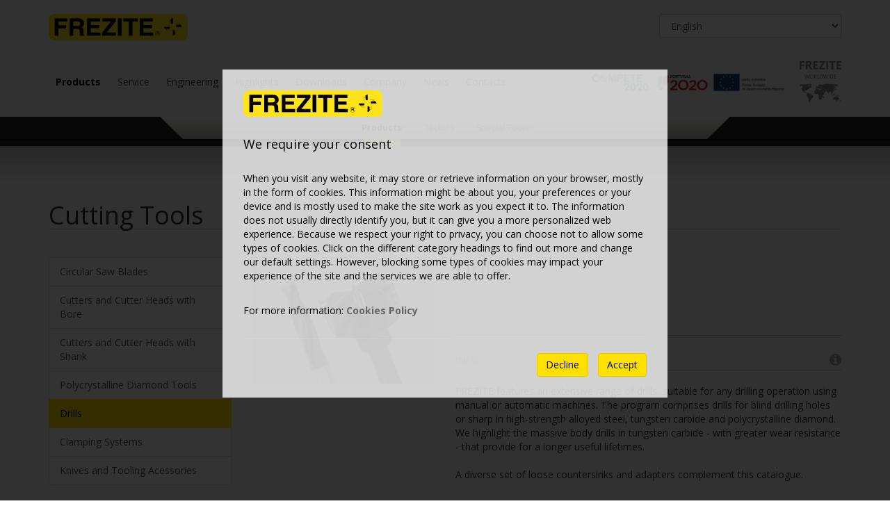

--- FILE ---
content_type: text/html; charset=UTF-8
request_url: https://frezite.com/en/products/drills
body_size: 7814
content:
<!DOCTYPE html>
<html lang="en">
<head>
    <meta charset="utf-8">
    <meta http-equiv="X-UA-Compatible" content="IE=edge">
    <meta name="viewport" content="width=device-width, initial-scale=1">
    <meta name="description" content="Customized & standard cutting solutions to wood, plastics & composite materials. Sawblades, drills, cutters & cutterheads in PCD, carbide, HS. Full service.">
    <!-- CSRF Token -->
    <meta name="csrf-token" content="RqODeoho4Y7HIpCIZmb7UEGa4ComUlgynnGy7VSs">

    <meta name="linguameta" content="en">

    <title>Products | Drills | Frezite® Woodworking Tools</title>

    <!-- Styles -->
    <link href="https://frezite.com/css/site.css" rel="stylesheet">
    <link href="https://frezite.com/plugins/clock/flipclock.css" rel="stylesheet">
    <style>
        .switch {
            display: flex;
            justify-content: end;
            align-items: center
        }
        
        .switch input[type=checkbox] {
            height: 0;
            width: 0;
            visibility: hidden;
        }

        .switch label {
            cursor: pointer;
            width: 56px;
            height: 28px;
            background: #ffffff;
            display: block;
            border-radius: 7px;
            position: relative;
        }

        .switch label:before {
            content: attr(data-off);
            position: absolute;
            top: 1.4px;
            right: 0;
            font-size: 8.4px;
            padding: 7px 7px;
            color: black;
        }

        .switch input:checked + label:before {
            content: attr(data-on);
            position: absolute;
            left: 0;
            font-size: 8.4px;
            padding-left: 7px;
            color: black;
        }

        .switch label:after {
            content: "";
            position: absolute;
            top: 1.4px;
            left: 1.4px;
            width: 25.2px;
            height: 25.2px;
            background: #ef4444;
            border-radius: 5.6px;
        }

        .switch input:checked + label {
            background: #fff;
        }

        .switch input:checked + label:after {
            transform: translateX(28px);
            background: #22c55e;
        }
    </style>
    <style>
		.pais-tag {
	        display: inline-block;
	        padding: 5px 10px;
	        background: #000;
	        color: #ffe001;   
	    }
	</style>
    
    <!-- Scripts -->
    <script>
        window.Laravel = {"csrfToken":"RqODeoho4Y7HIpCIZmb7UEGa4ComUlgynnGy7VSs"}    </script>

    <!--[if IE]>
        <script src="http://html5shiv.googlecode.com/svn/trunk/html5.js"></script>
    <![endif]-->

            <script>(function(i,s,o,g,r,a,m){i['GoogleAnalyticsObject']=r;i[r]=i[r]||function(){
    (i[r].q=i[r].q||[]).push(arguments)},i[r].l=1*new Date();a=s.createElement(o),
    m=s.getElementsByTagName(o)[0];a.async=1;a.src=g;m.parentNode.insertBefore(a,m)
})(window,document,'script','https://www.google-analytics.com/analytics.js','ga');

ga('create', 'UA-41415687-1', 'auto');
ga('send', 'pageview');</script>

        <script async src="https://www.googletagmanager.com/gtag/js?id=AW-477647609"></script>
        <script> window.dataLayer = window.dataLayer || []; function gtag(){dataLayer.push(arguments);} gtag('js', new Date()); gtag('config', 'AW-477647609'); </script>
        <script async src="https://www.googletagmanager.com/gtag/js?id=G-03EHD3WC9L"></script>
        <script>
          window.dataLayer = window.dataLayer || [];
          function gtag(){dataLayer.push(arguments);}
          gtag('js', new Date());

          gtag('config', 'G-03EHD3WC9L');
        </script>
    
    

    <script src='https://www.google.com/recaptcha/api.js' async defer></script>

</head>
<body data-spy="scroll" data-target=".scrollspy">
    <div id="site">
        <nav id="navbar-main" class="navbar navbar-inverse navbar-fixed-top" :class="estadoNavbar == 'aberto' ? 'aberto' : false">
	<div class="container">
		<!-- Brand and toggle get grouped for better mobile display -->
		<div class="navbar-header">
			<button type="button" class="navbar-toggle collapsed" data-toggle="collapse" data-target="#bs-example-navbar-collapse-1" aria-expanded="false">
				<span class="sr-only">Toggle navigation</span>
				<span class="icon-bar"></span>
				<span class="icon-bar"></span>
				<span class="icon-bar"></span>
			</button>
			<a class="navbar-brand" href="https://frezite.com/en"><img src="/img/logo.png" width="100"></a>
		</div>

		<!-- Collect the nav links, forms, and other content for toggling -->
		<div class="collapse navbar-collapse" id="bs-example-navbar-collapse-1">
			<ul class="nav navbar-nav">

															
						<li class="active dropdown">
							<a  class="dropdown-toggle" data-toggle="dropdown" role="button" aria-haspopup="true" aria-expanded="false">Products <span class="caret"></span></a>
															<ul class="dropdown-menu">
																																										
																																																																												<li class=""><a href="https://frezite.com/en/products">Products</a></li>
												
																																												
																																																																												<li class=""><a href="https://frezite.com/en/products/sectors">Sectors</a></li>
												
																																												
																																																																												<li class=""><a href="https://frezite.com/en/products/special-tools">Special Tools</a></li>
												
																																						</ul>
													</li>
											
						<li class=" dropdown">
							<a href="/en/service" class="dropdown-toggle" data-toggle="dropdown" role="button" aria-haspopup="true" aria-expanded="false">Service <span class="caret"></span></a>
															<ul class="dropdown-menu">
																																										
																																																																												<li class=""><a href="https://frezite.com/en/service">Tool Resharpening and Repairs</a></li>
												
																																												
																																																																												<li class=""><a href="https://frezite.com/en/service/logistics">Logistics</a></li>
												
																																						</ul>
													</li>
											
						<li class=" dropdown">
							<a href="/en/engineering" class="dropdown-toggle" data-toggle="dropdown" role="button" aria-haspopup="true" aria-expanded="false">Engineering <span class="caret"></span></a>
															<ul class="dropdown-menu">
																																										
																																																																												<li class=""><a href="https://frezite.com/en/engineering">Technology and Process Consulting</a></li>
												
																																												
																																																																												<li class=""><a href="https://frezite.com/en/engineering/engineering-tools">Engineering Tools</a></li>
												
																																						</ul>
													</li>
											
						<li class=" dropdown">
							<a href="/en/highlights" class="dropdown-toggle" data-toggle="dropdown" role="button" aria-haspopup="true" aria-expanded="false">Highlights <span class="caret"></span></a>
															<ul class="dropdown-menu">
																																										
																																														<li class=""><a href="https://frezite.com/en/highlights/plus-2">Plus 2</a></li>
												
																																												
																																														<li class=""><a href="https://frezite.com/en/highlights/shrink-fit">Shrink Fit</a></li>
												
																																												
																																														<li class=""><a href="https://frezite.com/en/highlights/wear-parts">Wear Parts</a></li>
												
																														
																	</ul>
													</li>
											
						<li class=" dropdown">
							<a href="/en/downloads" class="dropdown-toggle" data-toggle="dropdown" role="button" aria-haspopup="true" aria-expanded="false">Downloads <span class="caret"></span></a>
															<ul class="dropdown-menu">
																																										
																																																																												<li class=""><a href="https://frezite.com/en/downloads">Catalogues</a></li>
												
																																												
																																																																												<li class=""><a href="https://frezite.com/en/downloads/brochures">Brochures</a></li>
												
																																												
																																																																												<li class=""><a href="https://frezite.com/en/downloads/videos">Videos</a></li>
												
																																						</ul>
													</li>
											
						<li class=" dropdown">
							<a href="/en/company" class="dropdown-toggle" data-toggle="dropdown" role="button" aria-haspopup="true" aria-expanded="false">Company <span class="caret"></span></a>
															<ul class="dropdown-menu">
																																										
																																																																												<li class=""><a href="https://frezite.com/en/company">Introduction</a></li>
												
																																												
																																																																												<li class=""><a href="https://frezite.com/en/company/company-identification">Company Identification</a></li>
												
																																												
																																																																												<li class=""><a href="https://frezite.com/en/company/sales-conditions">Sales Conditions</a></li>
												
																																																											</ul>
													</li>
											
						<li class=" ">
							<a href="/en/news" >News</a>
													</li>
											
						<li class=" ">
							<a href="/en/contacts" >Contacts</a>
													</li>
										<li class="visible-xs"><a href="https://frezite.com/en/frezite-worldwide">Frezite Worlwide</a></li>
							</ul>
							<ul class="nav navbar-nav navbar-right">
					<li class=" dropdown">
	<a data-toggle="dropdown" role="button" aria-haspopup="true" aria-expanded="false" class="dropdown-toggle">EN <span class="caret">
	</span></a>
	<ul class="dropdown-menu">
								<li class=""><a href="/pt/produtos/brocas">Português</a></li>
								<li class="active"><a href="/en/products/drills">English</a></li>
								<li class=""><a href="/es/productos/brocas">Español</a></li>
								<li class=""><a href="/fr/produits/meche">Français</a></li>
								<li class=""><a href="/de/produkte/bohrer">Deutsch</a></li>
								<li class=""><a href="/pl/produkty/wiertla">Polski</a></li>
			</ul>
</li>				</ul>
					</div>
	</div>
</nav>
<div class="navigation hidden-xs">
	<div class="container">
		<div class="row">
			<div class="col-xs-6">
				<a href="/en" class="active"><img src="/img/logo.png" width="200"></a>
			</div>
						<div class="col-sm-6 text-right hidden-xs">
				<div class="row">
	<div class="col-xs-6 col-xs-offset-6">
		<select class="form-control" id="sel1" onchange="location = this.options[this.selectedIndex].value;">
											<option value="/pt/produtos/brocas">Português</option>
											<option value="/en/products/drills"selected>English</option>
											<option value="/es/productos/brocas">Español</option>
											<option value="/fr/produits/meche">Français</option>
											<option value="/de/produkte/bohrer">Deutsch</option>
											<option value="/pl/produkty/wiertla">Polski</option>
					</select>
	</div>
	
</div>			</div>
						<div class="col-xs-6 visible-xs">
				<ul id="nav2" style="margin-top:0; padding-top: 0">
					<li class="head_frez_mundo pull-right">
						<a href="https://frezite.com/en/frezite-worldwide" class=""
						><img width="60" height="60" src="/img/frez_mundo_en.png"></a>
					</li>
				</ul>
			</div>
		</div>
		<div class="row hidden-xs">
			<div class="col-md-12">
				<ul id="nav2">
																		<li class="active">Products</li>
																								<li><a href="/en/service">Service</a></li>
																								<li><a href="/en/engineering">Engineering</a></li>
																								<li><a href="/en/highlights">Highlights</a></li>
																								<li><a href="/en/downloads">Downloads</a></li>
																								<li><a href="/en/company">Company</a></li>
																								<li><a href="/en/news">News</a></li>
																								<li><a href="/en/contacts">Contacts</a></li>
																<li class="head_frez_mundo pull-right">
						<a href="https://frezite.com/en/frezite-worldwide" class=""
						><img width="60" height="60" src="/img/frez_mundo_en.png"></a>
					</li>
					<li class="pull-right" style="margin-right: 20px">
						<a href="../docs/frezitecompete2020.pdf" target="_blank" style="margin:0"><img src="/img/qren-novo_02.png" style="max-width:100%; height: auto; max-height:60px; "></a>
					</li>
				</ul>
			</div>
		</div>
	</div>
</div>        <div class="barra aberto hidden-xs" :class="estadoMobile ? 'mobile' : false">
	<div class="container">
		<div class="row">
			<div id="menuDiv" class="col-md-12">
				<div id="magic-line"></div>
	        	<ul class="subnav">
	                									                				                <li>
				                						                						                				                	<a href="https://frezite.com/en/products/products" class="active">Products</a>
				                </li>
				            			            			                				                <li>
				                					                																	                						                					                	<a href="https://frezite.com/en/products/sectors" class="">Sectors</a>
				                </li>
				            			            			                				                <li>
				                					                																	                						                					                	<a href="https://frezite.com/en/products/special-tools" class="">Special Tools</a>
				                </li>
				            			            	                	            </ul>
	        </div>
		</div>
	</div>
</div>
        
        <div class="conteudo-pagina" style=" ">
                <div class="container">
	    <div class="row">
			<div class="col-md-12">
									<h1 class="titulo-pagina">Cutting Tools</h1>
							</div>
			<div class="col-md-3">
									<div class="list-group">
																					<a href="/products/circular-saw-blades" class="list-group-item ">Circular Saw Blades</a>
																												<a href="/products/cutters-and-cutter-heads-with-bore" class="list-group-item ">Cutters and Cutter Heads with Bore</a>
																												<a href="/products/cutters-and-cutter-heads-with-shank" class="list-group-item ">Cutters and Cutter Heads with Shank</a>
																												<a href="/products/polycrystalline-diamond-tools" class="list-group-item ">Polycrystalline Diamond Tools</a>
																												<a href="/products/drills" class="list-group-item active">Drills</a>
																												<a href="/products/clamping-systems" class="list-group-item ">Clamping Systems</a>
																												<a href="/products/knives-and-tooling-acessories" class="list-group-item ">Knives and Tooling Acessories</a>
																		</div>
							</div>
			<div class="col-md-3">
				<img src="/img/products/drills.jpg" width="100%" />
			</div>
			<div class="col-md-6">
				<div class="produtos_descricao">
                    <h2 style="margin:0">Drills</h2>
                    <div class="separador"></div>
															
					<div class="separador topo"><div class="titulo" style="font-size:1em; color: rgba(0,0,0,.3)">Info<span class="pull-right fa fa-info-circle"></span></div></div>
					
										<p>FREZITE features an extensive range of drills, suitable for any drilling operation using manual or automatic machines. The program comprises drills for blind drilling holes or sharp in high-strength alloyed steel, tungsten carbide and polycrystalline diamond. We highlight the massive body drills in tungsten carbide - with greater wear resistance - that provide for a longer useful lifetimes.<br><br>A diverse set of loose countersinks and adapters complement this catalogue.</p>
											
										
					<div class="separador topo"></div>
	                <span style="font-weight:700">
	                	<a href="https://frezite.com/en/products"><span class="fa fa-arrow-left"></span> Back to Products</a>
	                </span>
                </div>
			</div>
		</div>
	</div>
        </div>

        <section id="footer2">
	<div class="base-imagem"><div class="triangulo"></div></div>
	<div id="footer_cliente2">
		<div class="container">
			<div class="row">
				<div class="col-xs-8">
											<p><strong><span class="fa fa-lock"></span> Reserved Area</strong></p>
	    					    					<form role="form" method="POST" action="https://frezite.com/login">
    <input type="hidden" name="_token" value="RqODeoho4Y7HIpCIZmb7UEGa4ComUlgynnGy7VSs">

    <input type="hidden" name="lang" value="en">

    <div class="row">
        <div class="col-sm-6 col-md-4">
            <div class="form-group">
                <div class="input-group">
                    <span class="input-group-addon"><span class="fa fa-user"></span></span>
                    <input id="email" type="email" class="form-control" name="email" value="" required>
                </div>

                            </div>
        </div>
        <div class="col-sm-6 col-md-4">
            <div class="form-group">
                <div class="input-group">
                    <span class="input-group-addon"><span class="fa fa-lock"></span></span>
                    <input id="password" type="password" class="form-control" name="password" required>
                </div>

                            </div>
        </div>
        <div class="col-sm-12 col-md-4">
            <button type="submit" class="btn btn-frezite btn-block" id="btn_login" lng="pt" type="submit"><span class="fa fa-power-off"></span>&nbsp;&nbsp;Login</button>
        </div>
    </div>
</form>	    										<div class="clear"></div>
					    <div class="row">
					        <div class="col-sm-7" style="margin: 20px 0">
					            					            	<a href="https://frezite.com/en/register">Register</a><br class="visible-xs"><span class="hidden-xs"> | </span><a href="https://frezite.com/en/password-recovery">Password Recovery</a>
					            					        </div>
					    </div>
										<p><strong><span class="fa fa-share-alt"></span> Social</strong></p>
					<table>
						<tr>
							<td><a href="https://www.facebook.com/FreziteCompany/" target="_blank" class="social" style="margin-right:10px"><img src="/img/social/facebook.svg" alt="" width="24"></a></td>
							<td><a href="https://www.youtube.com/user/TheFREZITEGroup" target="_blank" class="social" style="margin-right:10px"><img src="/img/social/youtube.svg" alt="" width="24"></a></td>
							<td><a href="https://pt.linkedin.com/in/frezitegroup" target="_blank" class="social" style="margin-right:10px"><img src="/img/social/linkedin.svg" alt="" width="24"></a></td>
							<td><button class="btn btn-frezite" style="margin-right:10px" data-toggle="modal" data-target="#newsletterModal">
																	Subscribe Newsletter
															</button></td>
						</tr>
					</table>
					<br>
				</div>

			</div>
		</div>
	</div>

	<div class="clear"></div>

	<div id="copy">
		<div class="container">
			<div class="row">
				<div class="col-xs-12">
					<div class="row footer_copyright">
						<div id="footer_copy" class="col-sm-6">
							<p>
								Copyright © 2025 <strong>Frezite</strong> Ferramentas de Corte, S.A.<br><a href="https://frezite.com/en/sitemap">Sitemap</a> | <a href="https://frezite.com/en/privacy">Privacy Policy</a> | <a href="https://frezite.com/en/cookies">Cookies Policy</a> | <a href="https://frezite.com/en/exercise-rights">Personal Data</a></p>
						</div>
						<div id="footer_logo_frezite" class="col-sm-6 hidden-xs text-right"><a href="http://www.frezitegroup.com/" style="padding: 11px 0px;"><img src="/img/logo_frezite_footer.png" width="160"></a></div>
					</div>
				</div>
			</div>
		</div>
	</div>

	<div id="footer_top2">
		<div class="container">
			<div class="row">
				<div class="col-xs-12">
					<a @click="vaiTop" class="btn-top pull-right"><img src="/img/bg_top.png" width="63" height="48"></a>
				</div>
			</div>
		</div>
	</div>

	<div class="clear"></div>
</section>

<div class="modal fade" id="newsletterModal" tabindex="-1" role="dialog" aria-labelledby="newsletterModalLabel">
	<div class="modal-dialog" role="document">
	<div class="modal-content" style="overflow:hidden">
		<div class="modal-header" style="background:#ffe001">
		<button type="button" class="close" data-dismiss="modal" aria-label="Close"><span aria-hidden="true">&times;</span></button>
		<h2 class="modal-title" id="newsletterModalLabel">Subscribe Newsletter</h2>
        </div>
        <form method="POST" action="https://frezite.com/en/newsletter" accept-charset="UTF-8" class="form"><input name="_token" type="hidden" value="RqODeoho4Y7HIpCIZmb7UEGa4ComUlgynnGy7VSs">
            <div class="modal-body">
                <p style="font-size:1.1em">
                                            I would like to subscribe to your Newsletter. To that end I give my email address.
                                    </p>
                
                
                                
                <div class="form-group">
                    <input id="inputName" class="form-control" placeholder="Your name" aria-describedby="helpBlockName" name="news_name" type="text">
                                    </div>
                
                <div class="form-group">
                    <input id="inputEmail" class="form-control" placeholder="Your e-mail address" aria-describedby="helpBlockEmail" name="news_email" type="text">
                                    </div>

                <div class="form-group">
                    

                    <input name="news_lang" type="radio" value="pt"> Portuguese<br>
                    <input name="news_lang" type="radio" value="en"> English
                    
                    
                                    </div>
                
                <div class="form-group">
                    <div class="g-recaptcha" data-sitekey="6Ldy5-UUAAAAAJjoDMSzUJdh_0_0iely4XmK5CaI"></div>
                </div>

                
            </div>
            <div class="modal-footer">
                

                <button type="submit" class="btn btn-primary"><span class="fa fa-paper-plane-o"></span>&nbsp;&nbsp;Send</button>
            </div>
        </form>
	</div>
	</div>
</div>
    </div>
    
    
    <div id="cookie-accept" style="visibility: hidden; position: fixed; top:0; left:0; width:100%; height:100%; background:rgba(0,0,0,.8); z-index:9999; overflow-y: scroll; padding: 100px 0; color:#fff">
        <div class="container" style="width:50%; padding:30px; background:rgba(250,250,250,.8); color:#000">
            <div class="row">
                <div class="col-md-12">
                    <img src="/img/logo.png" width="200"><br>
                    <h4 style="margin-top:30px">We require your consent</h4>
                    <p style="margin-top:30px">When you visit any website, it may store or retrieve information on your browser, mostly in the form of cookies. This information might be about you, your preferences or your device and is mostly used to make the site work as you expect it to. The information does not usually directly identify you, but it can give you a more personalized web experience. Because we respect your right to privacy, you can choose not to allow some types of cookies. Click on the different category headings to find out more and change our default settings. However, blocking some types of cookies may impact your experience of the site and the services we are able to offer.</p>
                                            <p style="margin-top:30px">For more information: <a href="https://frezite.com/en/cookies" target="_blank"><strong>Cookies Policy</strong></a></p>
                                    </div>
            </div>

            <form action="https://frezite.com/en/define-cookies" method="POST">
                <input type="hidden" name="_token" value="RqODeoho4Y7HIpCIZmb7UEGa4ComUlgynnGy7VSs">

                                <div class="row" style="display:none;">
                    <div class="col-md-12"><h5 style="margin-top:30px; color: rgb(255, 224, 1)">Analytical cookies</h5></div>
                </div>
                <div class="row" style="display:none;">
                    <div class="col-xs-8 col-sm-10" style="display:none;">
                        <p>Are used to know the preferences of the users with the purpose of improving the offer of products and services.</p>
                    </div>
                    <div class="col-xs-4 col-sm-2" style="display:none;">
                        <div class="switch" style="display:none;">
                            <input class="switch" id="switch-analytics" name="switch-analytics" type="checkbox" checked /><label data-off="OFF" data-on="ON" for="switch-analytics"></label>
                        </div>
                    </div>
                </div>
                                
                <div class="row">
                    <div class="col-md-12 text-right">
                        <hr style="opacity:.1">
                        <button id="reject-button" type="submit" class="btn btn-frezite" style="margin-left: 10px;">Decline </button>
                        <button id="accept-button" type="submit" class="btn btn-frezite" style="margin-left: 10px;">Accept </button>
                    </div>
                </div>
            </form>
        </div>
    </div>
    
    <!-- Scripts -->
    <script>
    document.getElementById('reject-button').addEventListener('click', function() {
    // Add code here to prevent cookies from being set
    // For example, you might clear existing cookies or prevent them from being set in the future
    // You may need to use JavaScript or other server-side code to achieve this
    // For example, you could use the following code to clear all cookies:
    document.cookie = "key=value; path=/; domain=https://www.frezite.com/; expires=Thu, 01 Jan 1970 00:00:01 GMT;";
    document.getElementById('cookie-accept').style.display = 'none'; // Hide the banner after rejection
      });
    </script>
    <script src="https://frezite.com/js/site.js"></script>
    <script src="https://frezite.com/plugins/clock/flipclock.min.js"></script>



            <script>
            $('#cookie-accept').css({
                'visibility': 'visible'
            });
            
            $('html').css({
                'overflow': 'hidden'
            });
        </script>
    
    
    <script> 
        var $buoop = {vs:{i:10,f:-4,o:-4,s:8,c:-4},api:4}; 
        function $buo_f(){ 
         var e = document.createElement("script"); 
         e.src = "//browser-update.org/update.min.js"; 
         document.body.appendChild(e);
        };
        try {document.addEventListener("DOMContentLoaded", $buo_f,false)}
        catch(e){window.attachEvent("onload", $buo_f)}
    </script>


    
</body>
</html>


--- FILE ---
content_type: text/html; charset=utf-8
request_url: https://www.google.com/recaptcha/api2/anchor?ar=1&k=6Ldy5-UUAAAAAJjoDMSzUJdh_0_0iely4XmK5CaI&co=aHR0cHM6Ly9mcmV6aXRlLmNvbTo0NDM.&hl=en&v=7gg7H51Q-naNfhmCP3_R47ho&size=normal&anchor-ms=20000&execute-ms=15000&cb=te2vj2yhuhor
body_size: 48827
content:
<!DOCTYPE HTML><html dir="ltr" lang="en"><head><meta http-equiv="Content-Type" content="text/html; charset=UTF-8">
<meta http-equiv="X-UA-Compatible" content="IE=edge">
<title>reCAPTCHA</title>
<style type="text/css">
/* cyrillic-ext */
@font-face {
  font-family: 'Roboto';
  font-style: normal;
  font-weight: 400;
  font-stretch: 100%;
  src: url(//fonts.gstatic.com/s/roboto/v48/KFO7CnqEu92Fr1ME7kSn66aGLdTylUAMa3GUBHMdazTgWw.woff2) format('woff2');
  unicode-range: U+0460-052F, U+1C80-1C8A, U+20B4, U+2DE0-2DFF, U+A640-A69F, U+FE2E-FE2F;
}
/* cyrillic */
@font-face {
  font-family: 'Roboto';
  font-style: normal;
  font-weight: 400;
  font-stretch: 100%;
  src: url(//fonts.gstatic.com/s/roboto/v48/KFO7CnqEu92Fr1ME7kSn66aGLdTylUAMa3iUBHMdazTgWw.woff2) format('woff2');
  unicode-range: U+0301, U+0400-045F, U+0490-0491, U+04B0-04B1, U+2116;
}
/* greek-ext */
@font-face {
  font-family: 'Roboto';
  font-style: normal;
  font-weight: 400;
  font-stretch: 100%;
  src: url(//fonts.gstatic.com/s/roboto/v48/KFO7CnqEu92Fr1ME7kSn66aGLdTylUAMa3CUBHMdazTgWw.woff2) format('woff2');
  unicode-range: U+1F00-1FFF;
}
/* greek */
@font-face {
  font-family: 'Roboto';
  font-style: normal;
  font-weight: 400;
  font-stretch: 100%;
  src: url(//fonts.gstatic.com/s/roboto/v48/KFO7CnqEu92Fr1ME7kSn66aGLdTylUAMa3-UBHMdazTgWw.woff2) format('woff2');
  unicode-range: U+0370-0377, U+037A-037F, U+0384-038A, U+038C, U+038E-03A1, U+03A3-03FF;
}
/* math */
@font-face {
  font-family: 'Roboto';
  font-style: normal;
  font-weight: 400;
  font-stretch: 100%;
  src: url(//fonts.gstatic.com/s/roboto/v48/KFO7CnqEu92Fr1ME7kSn66aGLdTylUAMawCUBHMdazTgWw.woff2) format('woff2');
  unicode-range: U+0302-0303, U+0305, U+0307-0308, U+0310, U+0312, U+0315, U+031A, U+0326-0327, U+032C, U+032F-0330, U+0332-0333, U+0338, U+033A, U+0346, U+034D, U+0391-03A1, U+03A3-03A9, U+03B1-03C9, U+03D1, U+03D5-03D6, U+03F0-03F1, U+03F4-03F5, U+2016-2017, U+2034-2038, U+203C, U+2040, U+2043, U+2047, U+2050, U+2057, U+205F, U+2070-2071, U+2074-208E, U+2090-209C, U+20D0-20DC, U+20E1, U+20E5-20EF, U+2100-2112, U+2114-2115, U+2117-2121, U+2123-214F, U+2190, U+2192, U+2194-21AE, U+21B0-21E5, U+21F1-21F2, U+21F4-2211, U+2213-2214, U+2216-22FF, U+2308-230B, U+2310, U+2319, U+231C-2321, U+2336-237A, U+237C, U+2395, U+239B-23B7, U+23D0, U+23DC-23E1, U+2474-2475, U+25AF, U+25B3, U+25B7, U+25BD, U+25C1, U+25CA, U+25CC, U+25FB, U+266D-266F, U+27C0-27FF, U+2900-2AFF, U+2B0E-2B11, U+2B30-2B4C, U+2BFE, U+3030, U+FF5B, U+FF5D, U+1D400-1D7FF, U+1EE00-1EEFF;
}
/* symbols */
@font-face {
  font-family: 'Roboto';
  font-style: normal;
  font-weight: 400;
  font-stretch: 100%;
  src: url(//fonts.gstatic.com/s/roboto/v48/KFO7CnqEu92Fr1ME7kSn66aGLdTylUAMaxKUBHMdazTgWw.woff2) format('woff2');
  unicode-range: U+0001-000C, U+000E-001F, U+007F-009F, U+20DD-20E0, U+20E2-20E4, U+2150-218F, U+2190, U+2192, U+2194-2199, U+21AF, U+21E6-21F0, U+21F3, U+2218-2219, U+2299, U+22C4-22C6, U+2300-243F, U+2440-244A, U+2460-24FF, U+25A0-27BF, U+2800-28FF, U+2921-2922, U+2981, U+29BF, U+29EB, U+2B00-2BFF, U+4DC0-4DFF, U+FFF9-FFFB, U+10140-1018E, U+10190-1019C, U+101A0, U+101D0-101FD, U+102E0-102FB, U+10E60-10E7E, U+1D2C0-1D2D3, U+1D2E0-1D37F, U+1F000-1F0FF, U+1F100-1F1AD, U+1F1E6-1F1FF, U+1F30D-1F30F, U+1F315, U+1F31C, U+1F31E, U+1F320-1F32C, U+1F336, U+1F378, U+1F37D, U+1F382, U+1F393-1F39F, U+1F3A7-1F3A8, U+1F3AC-1F3AF, U+1F3C2, U+1F3C4-1F3C6, U+1F3CA-1F3CE, U+1F3D4-1F3E0, U+1F3ED, U+1F3F1-1F3F3, U+1F3F5-1F3F7, U+1F408, U+1F415, U+1F41F, U+1F426, U+1F43F, U+1F441-1F442, U+1F444, U+1F446-1F449, U+1F44C-1F44E, U+1F453, U+1F46A, U+1F47D, U+1F4A3, U+1F4B0, U+1F4B3, U+1F4B9, U+1F4BB, U+1F4BF, U+1F4C8-1F4CB, U+1F4D6, U+1F4DA, U+1F4DF, U+1F4E3-1F4E6, U+1F4EA-1F4ED, U+1F4F7, U+1F4F9-1F4FB, U+1F4FD-1F4FE, U+1F503, U+1F507-1F50B, U+1F50D, U+1F512-1F513, U+1F53E-1F54A, U+1F54F-1F5FA, U+1F610, U+1F650-1F67F, U+1F687, U+1F68D, U+1F691, U+1F694, U+1F698, U+1F6AD, U+1F6B2, U+1F6B9-1F6BA, U+1F6BC, U+1F6C6-1F6CF, U+1F6D3-1F6D7, U+1F6E0-1F6EA, U+1F6F0-1F6F3, U+1F6F7-1F6FC, U+1F700-1F7FF, U+1F800-1F80B, U+1F810-1F847, U+1F850-1F859, U+1F860-1F887, U+1F890-1F8AD, U+1F8B0-1F8BB, U+1F8C0-1F8C1, U+1F900-1F90B, U+1F93B, U+1F946, U+1F984, U+1F996, U+1F9E9, U+1FA00-1FA6F, U+1FA70-1FA7C, U+1FA80-1FA89, U+1FA8F-1FAC6, U+1FACE-1FADC, U+1FADF-1FAE9, U+1FAF0-1FAF8, U+1FB00-1FBFF;
}
/* vietnamese */
@font-face {
  font-family: 'Roboto';
  font-style: normal;
  font-weight: 400;
  font-stretch: 100%;
  src: url(//fonts.gstatic.com/s/roboto/v48/KFO7CnqEu92Fr1ME7kSn66aGLdTylUAMa3OUBHMdazTgWw.woff2) format('woff2');
  unicode-range: U+0102-0103, U+0110-0111, U+0128-0129, U+0168-0169, U+01A0-01A1, U+01AF-01B0, U+0300-0301, U+0303-0304, U+0308-0309, U+0323, U+0329, U+1EA0-1EF9, U+20AB;
}
/* latin-ext */
@font-face {
  font-family: 'Roboto';
  font-style: normal;
  font-weight: 400;
  font-stretch: 100%;
  src: url(//fonts.gstatic.com/s/roboto/v48/KFO7CnqEu92Fr1ME7kSn66aGLdTylUAMa3KUBHMdazTgWw.woff2) format('woff2');
  unicode-range: U+0100-02BA, U+02BD-02C5, U+02C7-02CC, U+02CE-02D7, U+02DD-02FF, U+0304, U+0308, U+0329, U+1D00-1DBF, U+1E00-1E9F, U+1EF2-1EFF, U+2020, U+20A0-20AB, U+20AD-20C0, U+2113, U+2C60-2C7F, U+A720-A7FF;
}
/* latin */
@font-face {
  font-family: 'Roboto';
  font-style: normal;
  font-weight: 400;
  font-stretch: 100%;
  src: url(//fonts.gstatic.com/s/roboto/v48/KFO7CnqEu92Fr1ME7kSn66aGLdTylUAMa3yUBHMdazQ.woff2) format('woff2');
  unicode-range: U+0000-00FF, U+0131, U+0152-0153, U+02BB-02BC, U+02C6, U+02DA, U+02DC, U+0304, U+0308, U+0329, U+2000-206F, U+20AC, U+2122, U+2191, U+2193, U+2212, U+2215, U+FEFF, U+FFFD;
}
/* cyrillic-ext */
@font-face {
  font-family: 'Roboto';
  font-style: normal;
  font-weight: 500;
  font-stretch: 100%;
  src: url(//fonts.gstatic.com/s/roboto/v48/KFO7CnqEu92Fr1ME7kSn66aGLdTylUAMa3GUBHMdazTgWw.woff2) format('woff2');
  unicode-range: U+0460-052F, U+1C80-1C8A, U+20B4, U+2DE0-2DFF, U+A640-A69F, U+FE2E-FE2F;
}
/* cyrillic */
@font-face {
  font-family: 'Roboto';
  font-style: normal;
  font-weight: 500;
  font-stretch: 100%;
  src: url(//fonts.gstatic.com/s/roboto/v48/KFO7CnqEu92Fr1ME7kSn66aGLdTylUAMa3iUBHMdazTgWw.woff2) format('woff2');
  unicode-range: U+0301, U+0400-045F, U+0490-0491, U+04B0-04B1, U+2116;
}
/* greek-ext */
@font-face {
  font-family: 'Roboto';
  font-style: normal;
  font-weight: 500;
  font-stretch: 100%;
  src: url(//fonts.gstatic.com/s/roboto/v48/KFO7CnqEu92Fr1ME7kSn66aGLdTylUAMa3CUBHMdazTgWw.woff2) format('woff2');
  unicode-range: U+1F00-1FFF;
}
/* greek */
@font-face {
  font-family: 'Roboto';
  font-style: normal;
  font-weight: 500;
  font-stretch: 100%;
  src: url(//fonts.gstatic.com/s/roboto/v48/KFO7CnqEu92Fr1ME7kSn66aGLdTylUAMa3-UBHMdazTgWw.woff2) format('woff2');
  unicode-range: U+0370-0377, U+037A-037F, U+0384-038A, U+038C, U+038E-03A1, U+03A3-03FF;
}
/* math */
@font-face {
  font-family: 'Roboto';
  font-style: normal;
  font-weight: 500;
  font-stretch: 100%;
  src: url(//fonts.gstatic.com/s/roboto/v48/KFO7CnqEu92Fr1ME7kSn66aGLdTylUAMawCUBHMdazTgWw.woff2) format('woff2');
  unicode-range: U+0302-0303, U+0305, U+0307-0308, U+0310, U+0312, U+0315, U+031A, U+0326-0327, U+032C, U+032F-0330, U+0332-0333, U+0338, U+033A, U+0346, U+034D, U+0391-03A1, U+03A3-03A9, U+03B1-03C9, U+03D1, U+03D5-03D6, U+03F0-03F1, U+03F4-03F5, U+2016-2017, U+2034-2038, U+203C, U+2040, U+2043, U+2047, U+2050, U+2057, U+205F, U+2070-2071, U+2074-208E, U+2090-209C, U+20D0-20DC, U+20E1, U+20E5-20EF, U+2100-2112, U+2114-2115, U+2117-2121, U+2123-214F, U+2190, U+2192, U+2194-21AE, U+21B0-21E5, U+21F1-21F2, U+21F4-2211, U+2213-2214, U+2216-22FF, U+2308-230B, U+2310, U+2319, U+231C-2321, U+2336-237A, U+237C, U+2395, U+239B-23B7, U+23D0, U+23DC-23E1, U+2474-2475, U+25AF, U+25B3, U+25B7, U+25BD, U+25C1, U+25CA, U+25CC, U+25FB, U+266D-266F, U+27C0-27FF, U+2900-2AFF, U+2B0E-2B11, U+2B30-2B4C, U+2BFE, U+3030, U+FF5B, U+FF5D, U+1D400-1D7FF, U+1EE00-1EEFF;
}
/* symbols */
@font-face {
  font-family: 'Roboto';
  font-style: normal;
  font-weight: 500;
  font-stretch: 100%;
  src: url(//fonts.gstatic.com/s/roboto/v48/KFO7CnqEu92Fr1ME7kSn66aGLdTylUAMaxKUBHMdazTgWw.woff2) format('woff2');
  unicode-range: U+0001-000C, U+000E-001F, U+007F-009F, U+20DD-20E0, U+20E2-20E4, U+2150-218F, U+2190, U+2192, U+2194-2199, U+21AF, U+21E6-21F0, U+21F3, U+2218-2219, U+2299, U+22C4-22C6, U+2300-243F, U+2440-244A, U+2460-24FF, U+25A0-27BF, U+2800-28FF, U+2921-2922, U+2981, U+29BF, U+29EB, U+2B00-2BFF, U+4DC0-4DFF, U+FFF9-FFFB, U+10140-1018E, U+10190-1019C, U+101A0, U+101D0-101FD, U+102E0-102FB, U+10E60-10E7E, U+1D2C0-1D2D3, U+1D2E0-1D37F, U+1F000-1F0FF, U+1F100-1F1AD, U+1F1E6-1F1FF, U+1F30D-1F30F, U+1F315, U+1F31C, U+1F31E, U+1F320-1F32C, U+1F336, U+1F378, U+1F37D, U+1F382, U+1F393-1F39F, U+1F3A7-1F3A8, U+1F3AC-1F3AF, U+1F3C2, U+1F3C4-1F3C6, U+1F3CA-1F3CE, U+1F3D4-1F3E0, U+1F3ED, U+1F3F1-1F3F3, U+1F3F5-1F3F7, U+1F408, U+1F415, U+1F41F, U+1F426, U+1F43F, U+1F441-1F442, U+1F444, U+1F446-1F449, U+1F44C-1F44E, U+1F453, U+1F46A, U+1F47D, U+1F4A3, U+1F4B0, U+1F4B3, U+1F4B9, U+1F4BB, U+1F4BF, U+1F4C8-1F4CB, U+1F4D6, U+1F4DA, U+1F4DF, U+1F4E3-1F4E6, U+1F4EA-1F4ED, U+1F4F7, U+1F4F9-1F4FB, U+1F4FD-1F4FE, U+1F503, U+1F507-1F50B, U+1F50D, U+1F512-1F513, U+1F53E-1F54A, U+1F54F-1F5FA, U+1F610, U+1F650-1F67F, U+1F687, U+1F68D, U+1F691, U+1F694, U+1F698, U+1F6AD, U+1F6B2, U+1F6B9-1F6BA, U+1F6BC, U+1F6C6-1F6CF, U+1F6D3-1F6D7, U+1F6E0-1F6EA, U+1F6F0-1F6F3, U+1F6F7-1F6FC, U+1F700-1F7FF, U+1F800-1F80B, U+1F810-1F847, U+1F850-1F859, U+1F860-1F887, U+1F890-1F8AD, U+1F8B0-1F8BB, U+1F8C0-1F8C1, U+1F900-1F90B, U+1F93B, U+1F946, U+1F984, U+1F996, U+1F9E9, U+1FA00-1FA6F, U+1FA70-1FA7C, U+1FA80-1FA89, U+1FA8F-1FAC6, U+1FACE-1FADC, U+1FADF-1FAE9, U+1FAF0-1FAF8, U+1FB00-1FBFF;
}
/* vietnamese */
@font-face {
  font-family: 'Roboto';
  font-style: normal;
  font-weight: 500;
  font-stretch: 100%;
  src: url(//fonts.gstatic.com/s/roboto/v48/KFO7CnqEu92Fr1ME7kSn66aGLdTylUAMa3OUBHMdazTgWw.woff2) format('woff2');
  unicode-range: U+0102-0103, U+0110-0111, U+0128-0129, U+0168-0169, U+01A0-01A1, U+01AF-01B0, U+0300-0301, U+0303-0304, U+0308-0309, U+0323, U+0329, U+1EA0-1EF9, U+20AB;
}
/* latin-ext */
@font-face {
  font-family: 'Roboto';
  font-style: normal;
  font-weight: 500;
  font-stretch: 100%;
  src: url(//fonts.gstatic.com/s/roboto/v48/KFO7CnqEu92Fr1ME7kSn66aGLdTylUAMa3KUBHMdazTgWw.woff2) format('woff2');
  unicode-range: U+0100-02BA, U+02BD-02C5, U+02C7-02CC, U+02CE-02D7, U+02DD-02FF, U+0304, U+0308, U+0329, U+1D00-1DBF, U+1E00-1E9F, U+1EF2-1EFF, U+2020, U+20A0-20AB, U+20AD-20C0, U+2113, U+2C60-2C7F, U+A720-A7FF;
}
/* latin */
@font-face {
  font-family: 'Roboto';
  font-style: normal;
  font-weight: 500;
  font-stretch: 100%;
  src: url(//fonts.gstatic.com/s/roboto/v48/KFO7CnqEu92Fr1ME7kSn66aGLdTylUAMa3yUBHMdazQ.woff2) format('woff2');
  unicode-range: U+0000-00FF, U+0131, U+0152-0153, U+02BB-02BC, U+02C6, U+02DA, U+02DC, U+0304, U+0308, U+0329, U+2000-206F, U+20AC, U+2122, U+2191, U+2193, U+2212, U+2215, U+FEFF, U+FFFD;
}
/* cyrillic-ext */
@font-face {
  font-family: 'Roboto';
  font-style: normal;
  font-weight: 900;
  font-stretch: 100%;
  src: url(//fonts.gstatic.com/s/roboto/v48/KFO7CnqEu92Fr1ME7kSn66aGLdTylUAMa3GUBHMdazTgWw.woff2) format('woff2');
  unicode-range: U+0460-052F, U+1C80-1C8A, U+20B4, U+2DE0-2DFF, U+A640-A69F, U+FE2E-FE2F;
}
/* cyrillic */
@font-face {
  font-family: 'Roboto';
  font-style: normal;
  font-weight: 900;
  font-stretch: 100%;
  src: url(//fonts.gstatic.com/s/roboto/v48/KFO7CnqEu92Fr1ME7kSn66aGLdTylUAMa3iUBHMdazTgWw.woff2) format('woff2');
  unicode-range: U+0301, U+0400-045F, U+0490-0491, U+04B0-04B1, U+2116;
}
/* greek-ext */
@font-face {
  font-family: 'Roboto';
  font-style: normal;
  font-weight: 900;
  font-stretch: 100%;
  src: url(//fonts.gstatic.com/s/roboto/v48/KFO7CnqEu92Fr1ME7kSn66aGLdTylUAMa3CUBHMdazTgWw.woff2) format('woff2');
  unicode-range: U+1F00-1FFF;
}
/* greek */
@font-face {
  font-family: 'Roboto';
  font-style: normal;
  font-weight: 900;
  font-stretch: 100%;
  src: url(//fonts.gstatic.com/s/roboto/v48/KFO7CnqEu92Fr1ME7kSn66aGLdTylUAMa3-UBHMdazTgWw.woff2) format('woff2');
  unicode-range: U+0370-0377, U+037A-037F, U+0384-038A, U+038C, U+038E-03A1, U+03A3-03FF;
}
/* math */
@font-face {
  font-family: 'Roboto';
  font-style: normal;
  font-weight: 900;
  font-stretch: 100%;
  src: url(//fonts.gstatic.com/s/roboto/v48/KFO7CnqEu92Fr1ME7kSn66aGLdTylUAMawCUBHMdazTgWw.woff2) format('woff2');
  unicode-range: U+0302-0303, U+0305, U+0307-0308, U+0310, U+0312, U+0315, U+031A, U+0326-0327, U+032C, U+032F-0330, U+0332-0333, U+0338, U+033A, U+0346, U+034D, U+0391-03A1, U+03A3-03A9, U+03B1-03C9, U+03D1, U+03D5-03D6, U+03F0-03F1, U+03F4-03F5, U+2016-2017, U+2034-2038, U+203C, U+2040, U+2043, U+2047, U+2050, U+2057, U+205F, U+2070-2071, U+2074-208E, U+2090-209C, U+20D0-20DC, U+20E1, U+20E5-20EF, U+2100-2112, U+2114-2115, U+2117-2121, U+2123-214F, U+2190, U+2192, U+2194-21AE, U+21B0-21E5, U+21F1-21F2, U+21F4-2211, U+2213-2214, U+2216-22FF, U+2308-230B, U+2310, U+2319, U+231C-2321, U+2336-237A, U+237C, U+2395, U+239B-23B7, U+23D0, U+23DC-23E1, U+2474-2475, U+25AF, U+25B3, U+25B7, U+25BD, U+25C1, U+25CA, U+25CC, U+25FB, U+266D-266F, U+27C0-27FF, U+2900-2AFF, U+2B0E-2B11, U+2B30-2B4C, U+2BFE, U+3030, U+FF5B, U+FF5D, U+1D400-1D7FF, U+1EE00-1EEFF;
}
/* symbols */
@font-face {
  font-family: 'Roboto';
  font-style: normal;
  font-weight: 900;
  font-stretch: 100%;
  src: url(//fonts.gstatic.com/s/roboto/v48/KFO7CnqEu92Fr1ME7kSn66aGLdTylUAMaxKUBHMdazTgWw.woff2) format('woff2');
  unicode-range: U+0001-000C, U+000E-001F, U+007F-009F, U+20DD-20E0, U+20E2-20E4, U+2150-218F, U+2190, U+2192, U+2194-2199, U+21AF, U+21E6-21F0, U+21F3, U+2218-2219, U+2299, U+22C4-22C6, U+2300-243F, U+2440-244A, U+2460-24FF, U+25A0-27BF, U+2800-28FF, U+2921-2922, U+2981, U+29BF, U+29EB, U+2B00-2BFF, U+4DC0-4DFF, U+FFF9-FFFB, U+10140-1018E, U+10190-1019C, U+101A0, U+101D0-101FD, U+102E0-102FB, U+10E60-10E7E, U+1D2C0-1D2D3, U+1D2E0-1D37F, U+1F000-1F0FF, U+1F100-1F1AD, U+1F1E6-1F1FF, U+1F30D-1F30F, U+1F315, U+1F31C, U+1F31E, U+1F320-1F32C, U+1F336, U+1F378, U+1F37D, U+1F382, U+1F393-1F39F, U+1F3A7-1F3A8, U+1F3AC-1F3AF, U+1F3C2, U+1F3C4-1F3C6, U+1F3CA-1F3CE, U+1F3D4-1F3E0, U+1F3ED, U+1F3F1-1F3F3, U+1F3F5-1F3F7, U+1F408, U+1F415, U+1F41F, U+1F426, U+1F43F, U+1F441-1F442, U+1F444, U+1F446-1F449, U+1F44C-1F44E, U+1F453, U+1F46A, U+1F47D, U+1F4A3, U+1F4B0, U+1F4B3, U+1F4B9, U+1F4BB, U+1F4BF, U+1F4C8-1F4CB, U+1F4D6, U+1F4DA, U+1F4DF, U+1F4E3-1F4E6, U+1F4EA-1F4ED, U+1F4F7, U+1F4F9-1F4FB, U+1F4FD-1F4FE, U+1F503, U+1F507-1F50B, U+1F50D, U+1F512-1F513, U+1F53E-1F54A, U+1F54F-1F5FA, U+1F610, U+1F650-1F67F, U+1F687, U+1F68D, U+1F691, U+1F694, U+1F698, U+1F6AD, U+1F6B2, U+1F6B9-1F6BA, U+1F6BC, U+1F6C6-1F6CF, U+1F6D3-1F6D7, U+1F6E0-1F6EA, U+1F6F0-1F6F3, U+1F6F7-1F6FC, U+1F700-1F7FF, U+1F800-1F80B, U+1F810-1F847, U+1F850-1F859, U+1F860-1F887, U+1F890-1F8AD, U+1F8B0-1F8BB, U+1F8C0-1F8C1, U+1F900-1F90B, U+1F93B, U+1F946, U+1F984, U+1F996, U+1F9E9, U+1FA00-1FA6F, U+1FA70-1FA7C, U+1FA80-1FA89, U+1FA8F-1FAC6, U+1FACE-1FADC, U+1FADF-1FAE9, U+1FAF0-1FAF8, U+1FB00-1FBFF;
}
/* vietnamese */
@font-face {
  font-family: 'Roboto';
  font-style: normal;
  font-weight: 900;
  font-stretch: 100%;
  src: url(//fonts.gstatic.com/s/roboto/v48/KFO7CnqEu92Fr1ME7kSn66aGLdTylUAMa3OUBHMdazTgWw.woff2) format('woff2');
  unicode-range: U+0102-0103, U+0110-0111, U+0128-0129, U+0168-0169, U+01A0-01A1, U+01AF-01B0, U+0300-0301, U+0303-0304, U+0308-0309, U+0323, U+0329, U+1EA0-1EF9, U+20AB;
}
/* latin-ext */
@font-face {
  font-family: 'Roboto';
  font-style: normal;
  font-weight: 900;
  font-stretch: 100%;
  src: url(//fonts.gstatic.com/s/roboto/v48/KFO7CnqEu92Fr1ME7kSn66aGLdTylUAMa3KUBHMdazTgWw.woff2) format('woff2');
  unicode-range: U+0100-02BA, U+02BD-02C5, U+02C7-02CC, U+02CE-02D7, U+02DD-02FF, U+0304, U+0308, U+0329, U+1D00-1DBF, U+1E00-1E9F, U+1EF2-1EFF, U+2020, U+20A0-20AB, U+20AD-20C0, U+2113, U+2C60-2C7F, U+A720-A7FF;
}
/* latin */
@font-face {
  font-family: 'Roboto';
  font-style: normal;
  font-weight: 900;
  font-stretch: 100%;
  src: url(//fonts.gstatic.com/s/roboto/v48/KFO7CnqEu92Fr1ME7kSn66aGLdTylUAMa3yUBHMdazQ.woff2) format('woff2');
  unicode-range: U+0000-00FF, U+0131, U+0152-0153, U+02BB-02BC, U+02C6, U+02DA, U+02DC, U+0304, U+0308, U+0329, U+2000-206F, U+20AC, U+2122, U+2191, U+2193, U+2212, U+2215, U+FEFF, U+FFFD;
}

</style>
<link rel="stylesheet" type="text/css" href="https://www.gstatic.com/recaptcha/releases/7gg7H51Q-naNfhmCP3_R47ho/styles__ltr.css">
<script nonce="LyIgpZwfQRftfM_POABG2Q" type="text/javascript">window['__recaptcha_api'] = 'https://www.google.com/recaptcha/api2/';</script>
<script type="text/javascript" src="https://www.gstatic.com/recaptcha/releases/7gg7H51Q-naNfhmCP3_R47ho/recaptcha__en.js" nonce="LyIgpZwfQRftfM_POABG2Q">
      
    </script></head>
<body><div id="rc-anchor-alert" class="rc-anchor-alert"></div>
<input type="hidden" id="recaptcha-token" value="[base64]">
<script type="text/javascript" nonce="LyIgpZwfQRftfM_POABG2Q">
      recaptcha.anchor.Main.init("[\x22ainput\x22,[\x22bgdata\x22,\x22\x22,\[base64]/[base64]/UltIKytdPWE6KGE8MjA0OD9SW0grK109YT4+NnwxOTI6KChhJjY0NTEyKT09NTUyOTYmJnErMTxoLmxlbmd0aCYmKGguY2hhckNvZGVBdChxKzEpJjY0NTEyKT09NTYzMjA/[base64]/MjU1OlI/[base64]/[base64]/[base64]/[base64]/[base64]/[base64]/[base64]/[base64]/[base64]/[base64]\x22,\[base64]\\u003d\x22,\x22w6IsCG0dOSx0wpLChDQRaVjCsXUFOsKVWBQGOUhrRQ91G8O5w4bCqcK6w6tsw7EmR8KmNcOrwqVBwrHDtsO0LgwfEjnDjcOgw6hKZcOswo/CmEZew67DpxHCtsKDFsKFw5lkHkMPODtNwptSZALDmMK3OcOmesKodsKkwpLDr8OYeHZpChHCh8OmUX/Cp2/DnwArw6hbCMOcwptHw4rCi35xw7HDn8KQwrZUMsKEwpnCk2zDrMK9w7ZCBjQFwrXCi8O6wrPCuCg3WUMuKWPCl8KmwrHCqMODwp1Kw7INw5TChMOJw4F8d0/CuGXDpmBha0vDtcKsPMKCG3N3w6HDjnM8SiTCnsK+woEWRsO3dQRDLVhAwr5iwpDCq8OHw6nDtBABw6bCtMOCw6fCpCwnfS9ZwrvDrm9HwqI/[base64]/DmMKHwoTDhkk3fWwvwpcSwrkmw5nCvUbDrcKfwpvDgRQrEQMfwqAUFgc1RCzCkMOvDMKqN3R9ADbDgcKrJlfDhcKraU7DncOkOcO5wrcLwqAKdT/CvMKCwrDCvsOQw6nDhMOww7LClMOmwoHChMOGecOYcwDDrWzCisOAYsOYwqwNWhNRGQjDkBEySXPCkz0Hw5EmbW1vMsKNwq/DoMOgwr7CglLDtnLCplFgTMOxeMKuwol1PH/CimhPw5h6wr/Clidgwp7CmjDDn0ABWTzDjRnDjzZaw5gxbcK+GcKSLWfDssOXwpHCvcK4wrnDgcOxLcKrasO+wrl+wp3DtMKIwpITwprDrMKJBkHCuwk/wrHDkRDCv03CsMK0wrM6woDComTCqQVYJcOSw7fChsOeJRDCjsOXwp8qw4jChjDCvcOEfMO/wpDDgsKswpMvAsOEFsOGw6fDqgbCgsOiwq/[base64]/CvmrCjsKWwroNwrHDmkHCtlJvwq0Ew7TDvCYHwoQrw4bCrUvCvRJvMW5pczh5wqvCp8OLIMKIRiABb8Opwp/CmsO5w63CrsOTwrcFPSnDsQUZw5AzH8KYwrTDqXfDrsKGw48Pw4nCosKEWD/CkMKBw5fDi187HE/CgsOJwq16LkhqRsOUw6DCtMOLOlE9wqvCgcO2wrfCqsKuwpQ+GcODUMOGw6skw5rDnk5aZwYyPsOLSkPCgcOjbiF8w4jCqsKrw7t8AC/CigjCj8OHFMOkOCXDjzxOw6oFPVrCl8O3cMKdOXIjWMKhOUdowoYOw7TCp8OdYjzChElnwr7CtsODwpYtwozDmsOGwozDoEPDmg1swrHCuMOlw5MkWlFTw4lYw7Ajw5HCk15gWlzCuhfDkRNeA0YBO8OoYFE5wrNcRzFjbwrDuGYIwoTDq8KOw4YPNyvDrXV1woAVwo/ChxVeacKodRtUwp1BGcKqw78Xw4vCq3UcwovDtcKYJgHCrjPDilRawrgjIsKvw6wiwojCosOdw4DClgpGacKFfMOqDQfCtyXDh8Kmwo9PeMO7w4wfbcOWw5JVwqB0fsKmMVPDp33CrsKOFQYsw7woMRXCnSZEwqHCg8ONQcOMe8KvFsKyw7rCocO7woF3w7BZei/DrWZTSktiw5l8BcOxwokswoPDpic1H8KCFxVJQsO3wqDDqD1ywrJLL07DvCvChS/[base64]/CgMKxw4DDoynCk1jDpMKsNcOodMKkccOywqMWwpBEIhPCvMKZTsKvMiJcGMKKAMO2wr/Cu8ODw78cbGrCiMKawpJrfcOJw6XCs0nDgkpwwqcpw6E2wpHCjhRjw4PDs3zDvcO0GHEmGTctw6XDhh0ow61FIQE6Uj9OwoFDw6LCszbCoznDiXtYw7s6wqwIw6lIScKWcGXDiF/CiMKqwrINSVJQwpfDszAjQsK1VcKKEMOdBmwUc8KaBzl9wqwJwoZnbcK0wpLCo8K+a8OSw4LDtEB0HGzCs13DlsKaRk7DicOxXiZfNMOAwpQEAmrDoErCkTbDgcKpHF3ChcO0wp8JJzc/MnTDlQzCs8O/Jg5lw516GwHDusKTw4Z5w5USQsKpw74uwqnCs8ONw68RNXNYWzjDicKJKz/CssKOw6TCosK0w7ATDsOHW0pwSErDtcKEwr1ZI13ClcKawrJyTTFDwrUfOkrDnQ/CgnQzw6/DiFbCk8KjM8Khw5Uew6sCdC8tewdBwq/DrhlHw43CqCLCug9daR7CscOJPmHCusOnYsO9wrYgwqvCtEFYwrMqw5pZw7nChcO5e03CmMKJw4nDtg3DkMOvw63DhsKKdMKvw7HCtyJsMcKXw45TBztTwqbDmmbDnCEgV3PCjjDCr0NnM8OGUD4/wpUTw7JTwoLCmSnDvyTCrsOoSV1lb8OzeRHDi3wROn0UwpnDpMOOFQ9oecKAT8Kyw74jw7PCusO+w4ZCM3QIfHZ9BcKXY8KNX8KYHjXDkAfClXrClgANIBQJwolSInnDknsaBcKhwokhdsK3w7pjwp1Rw7PCtMKUwpfDjTrDqU3CnDVswrJ1wrvDucOOwo/Cvz0lwoLDskDDp8K7w64lw7PCtELCrSBrcm4hGjjCnMOvwppCwqTDlCLDlsOAwpw0w6XDkcK7F8KyBcOaLxrCoSkKw6nCgMOhwq3DqcOwFsO3Lnw4wo95RhjDs8OGw6xpwpnDl1/DhEXCt8OSUMO9w5cnw7h2AxPCoF3CnVQUaUPDr3fCvMKDRAfDi1Ahw67Co8O3wqfCi2d3wr1XUV7DmC14w7DDjsOVLMOnYC8RVkPCpgfCpsO/wqnDrcOPwpLCq8KOwpcnwrbCgsOvAUIGwrkSwqfDpnrClcOpw6JlG8Oww68xI8KMw4luw4EKJlDDg8KNWsOrVcO9wpjDtMOLwr1RfXp/w6fDo2ZBEnrChsOJYSBqwrLDr8KuwrUHacO1PG9pLcKBHMOSwq3Cl8K/[base64]/[base64]/DncOffhzCv3TChcOKIsKgwpMpf8KzIzzDq8Kbw7nDvnvDrWfDg3UUw6DCs2vDpsOFR8OkSjQ6G1/[base64]/[base64]/[base64]/Dl8KRf8OQBsKBwowJJhF+w6hkwpPCrcOGwo0Bw6x8LzQxLRnDscKnZMKTwrjCv8Oxw6AKw7kVIcOIRV/CvcOmwp3CtcOIw7MoOMKwBD/CusKBw4TCum5/YsKHMDnCsVrCv8OZDl0Sw6BeHcONwp/[base64]/[base64]/Txs/VD5owrfDtg4Nwp7CrsKKwqzCtB9bK1rCtsOABMKPwot5W38BE8K6MMOLLSRkS1vDjcO3TXhxwo4WwrUjRsKUw4rDnMK8SsO2w4FRFcOuwr7Dvn/DrC08PXhTdMOrw59RwoFHPHlNw6bDtXHDjcKlKMOdBA7CqsK6woxdw406JcOrCXfClnnCtsO6w5JiXMKIJiUGw5TDtsOHw6JCw6rDscKXVMOoIRpRwpJdEHJcwrN8wrTCjSXDmizCmsK/wrTDv8KbRR/Dg8KSWVBLw6TCgQUNwqcmUy1EwpXDlcO5w7PDtcKXLMKcwpbCqcObUMODccOGGMO3wpYSV8KhFMKvFMOsM0fCqnrCpTbCpsOKEyXCpMO7VUjDrMOnMsKpVcKGOMKlwpvDpBfDp8O1wpU6TcKhMMO9PEoqXsOCw57DssKcw6MAwo/DlQPCmsOLFHnDhMK2WwB4w4zDrcObwr0WwrzCpDfCjsO+w7JEw5/[base64]/[base64]/[base64]/DjC0uZcOkEcOfw4XCjXEcwo3DhjYdKk/CpiUVwoFGw7PDrjY+wr4JDlLCisKvwo7CkkzDoMO5w6g+dcK1QsKNSSp4wqrDqzLDtsKBaRkVQTEGOTvDnDp7RVIXw5cBeyQhbsKMwpwPwoLCp8OTw4HDqcOaKAoOwqXCm8OyOEIGw7TDk2oWb8KsJ3tqXC/[base64]/w64fwpnCjV/Dh1LDgsOnwpA4LWN0F8ONWgjDncKOChzCgMODw79Nw60iCsOtwol+X8OONSBvWcKVwr7DqhF4w6zDnxnDvk/ConPDg8K+wpB5w5fCjR7DrjB0w5oswpnDrMK+wqgTNW3Dl8KBRmZbZURgw6xFFHPDp8OCW8KQC3sTwrFhwrwxGsKXV8ONw5LDjMKAw4LDjSMjbcOOJXvClk5XEE8pwq1/BUwTUMKfOzsaVHJlI1BQUlk5KcOxQS4EwqrCvWTDpsKFwqwFwqfDqkDDvXRiJcKYw5/Csh8dKcKeGFHCt8OXwo0Mw5DCgFULwpLCl8OnwrDDgMOfPMK/wp3DiE9LMMOMwolywrsFwr96NkghOFcCLMK/wpDDqsKiFsKwwoDCo1V1w4jCvX9Ewpl+w4M2w70edcOrHMKxwrouZsKZwrVaSWJ0wqUoERpAw4cRZcOOw6jDk1TDscKIwq7DvxDClD/DnsKgQ8KQbcOzwqJjwqoHNsOVwqEFYsOrwroOwpnCsGDDrmVxM0HDpCNmMMKAwqXDp8OOXkPCpENswopgw7E5woTCtBoJUi3DmMOOwoIFwofDvMKuw6k/Q0x6wpXDucOowpPDkMKbwrlPa8KJw5LDlMKUQ8O9CcKaCBhJJMOHw4rCrD8rwpPDh3IYw6V/w4rDixlAfsKGGcKcfMOKZ8KIw7oGCsOECy7DtsKzOsKWw788WmnDvsKHw6PDpAfDr30Kcld1GnYewrDDoEXDvxnDtcOlNmHDrx3DhT3ChhXChsKvwr4Dw6MIcUE1wrLCmFIpw73DhcODwo7DtXskw4zDnXcren55w710a8KDwp/CjlvDsXTDncKyw6khwoxAWcOnw4XCmDM6w657K0IEwr1yAygSEUd6wrMxSMOaNsKKCXkpXsKuZWvCgSTClQ/[base64]/DvV9Zw6wUU8OHbFbDn2jDhBXCs8KqEMOSwr8AWMOLOcOlK8KFMsK4WwfDoSt9C8KqfsKeCQc4wpfCtMO+wpkzXsO9ZF7Cp8OywrjDtQFvcsO3w7d3wrAZwrHDsEM1TcKvwqVvQ8OGwrMiCEpAw4/ChsKmL8KOw5DDoMOBGcOWRznDl8OcwpxTwqXDucK4wo7DqsKkAcOnVwszw75LfMOKQsKOawsowpIsYR/DnhdJKU94w4DCi8K8w6cjwrTDjsKmehzCgQrCmcKiJMObw7/Cgk3CqcOrI8ONB8OeZnl+w64Nb8K8LcOXHsKfw7TCty/Dh8KTw6YfOcOiFW/Duk57w4AJbsODESBJTMO2wq9BcA7CoWTDu3vCskvCpXBGwqQow4fDnVnCoGASw6tcw7PCthnDlcO5SRvCpHzCicOFwpjDo8KJDUfDscKpw5sPwrfDicKEw5HDgxREajMvw7Niwr0wES/[base64]/CgMO5d0JLciYsw7ETKxgQQcO9RWJeEFMhJhBjHsOUPMO3L8OYMcKvw6IuG8OKKMOuclrDv8OcBwnDhD7Dg8OSccO2UWRfacKnMyzClsKeOcOjw6JMPcOGRF/Dq3o/H8ODwqvDmnjChsKALjdZHD3ChW5hw5shIMKyw7jDm2xUwrsUwqDDjDnCjljCq27DtMKcw4d+NcK5AsKfw792wpDDhz/Ds8OWw7nDk8OATMK1VsOKMR4XwqDCriPCnkzDvlRewpppwrzCkMOXw5EGEsKTAMKFw5HCvcKbI8Kpw6fDn0fCiwLCuhXCrhMvw6VCJMK4w4lOFE8twrvDrUBqUyPDmg/CrMOqXxtJwo7Cjg/DsigEwpVYwonDjsOfwrt8T8KYIsKaVsOtw5wjwqbCsQYIKMKORcK7w4/ClMKAw5LDhMK4Y8OzwpDDnMO+w5zCoMKDw6gDwqt1QDwUHMKrw53Cm8O0H09CJF8bwp8CGzvCkcO4MsOBw7nCp8Opw6PDmcOFHMOPXRXDtMKJFMOjSyDDpsKwwqJmwpvDssOEw7XChT7CiHzDncK/FibDlX7Dr0w/wq3Co8O3w74QwrvCisKBMcKRwq3CmcKkw6hoaMKPw7jDnAbDvkbDsSvDuiXDuMOjccK3wp/[base64]/[base64]/DhcOSHiLCpsOmUcOrD3QaQhvDoSZGwo4ewpbCgAPDuxY2w6LDkMKoRMOdb8Oyw5DCncKlw4lhLMO1AMKRP0rCgQ7Dq2kUKHjDs8OpwqF7elhbw6jCrlcdZDjCtn4zEsK/f3lbw6HCiQPDv3UZw70ywp19Gw/DlcKcGgoqCjpEw4rDpgB6worDlsK5Ry3CisKkw4rDuRDDoVrCl8KKwprCm8K9w4cVM8O8wpTCjVzCi1nCsl/Cji19wotFwrXDl1PDrQ02KcKhYcKvwrpxw79uISfCtxVQw5tSG8KiPTJbw7kLwoB5wqpjw5nDrMO1w73DqcKiwrgMw59vw5bDq8KkQXjCnMOFLsO1wpNhU8KOfhw4w7J8w4zCkMK5BydKwotyw7zCtE5Qw754Eg9tJsKTIBnDhcOlw7vDl3LCjD40QzwnM8KCU8Kjwr/Cv3l5alvCsMK/[base64]/Cqh/CiwYxUXAGJV14WX/DrGXCu8KjwobCo8KICsOowrbDm8KfXUHDnkjDs0vCjsOzYMOqw5fDrMK8w4XCv8K0ByIQw7lOwrjCglF5wpbDpsOew4k/wrxowpHCrMOecifCqw/Dt8O7w5l1w7YoTMOcw7nCr2/[base64]/Cq8OdCMKgw6zDl8KdIMORw5E3w6wawrzDoSlXWizDqkTCjzpSMsO6eMKDTsOJLsKxL8KAwpQqw5nCixHCm8OTSsKPwrjDrnXCg8OLwo9SQmlTw48Xwp/DhAjCkE7ChSAvTMKQB8Oow7IDGcKbwqFwQ0/DumM3wo/[base64]/[base64]/Cp0fDk0fCtyHDvTtWw5gCw7gVw4hKw4HChTUxw6Bow7nCm8KeBMK+w58jSsKPw5/Dh3zCvG5CQndSM8KYakPChcO4w4t4UyTCuMKdI8KvExNuwoNrQXQ9ajUdwpFWEkwFw50pw71ac8OAw4tiUsOYwq7DiXJUUMO5woTCu8ORQ8OPUsOienbDtsK/w64Kw71Xwq5RTMO1wpVOw6/CpMK6OsKjNV7CgsK4w4/Dg8KLRsKaH8OywoU9wqQ3dBYpwr3Dg8Owwo7CuwjCm8Oqw6xrwprDlSrCqUVUJcKRw7bDjz9BcEjCpkVqPcK9C8O5NMKkEHzDgj9ow6vCvcKlHGTCi0oRI8KzJMOFw7wET23Cpi13wq7CnDJ7wp/DjE8DeMKXccOPT1DCjMOwwoDDiSzDinIzA8Kow53Dh8KuLDfCiMOOKsOfw7cCSXfDtU4Bwp7DgkgTw6JJwqllwqHCs8OlwprCvRYOwq/[base64]/Dh2RyEBowcMOWBkgNwq8kw6PDs2xmwrjDp8Kkw63DmXQ1L8O7worCi8OCw6oEwqJfU3saRnrCjzHDtzDDh13CscKZFMKpwp/DtTfCt3scw5UULcKzO3zCqcKCw5rCvcKiKMKReQBzwrtcwp8nw69Dwo8BZ8KsIi8ZDRJVaMKJFXLDiMK2w45DwrXDnhNiw4s0wrhQwq5ISUR5Fnk2IcOedCLCvlfDmcKdeVJow7DDnMKkw5BGwrDDgmhYfCspwrzCl8KWP8KibcKJw6tgVX/[base64]/Fwdsw4XDjMOMwozDscOwR8KfQ1Z0w60Jw60dwrbDn8OdwqwUH3rCkMKCw690RBwuwrg6AMO4bTHCikMCC2lvw417S8OUXcK9w4Mkw7tBIsKkXAZpwpNgwqTDpMK1HEV4w4rCkMKJwp/DvMO2EULDoTobw5DDj10uOcOkH3EkdknDojzCkBdJw5AuJXZ2wq1tZsOkehs1w7LDkyvDgMKxw691wrTDssKDwqTCrRBGEMKuwr/Dt8K8V8K9cFvCrBfDs07DvcOgbcKkw4k2wpnDjxUywplzwq7ChEYDw6TDgBjDu8Oow6PCs8OtCMO+Bz10w5jCvGZnSsOPwqcwwpcDw5pVEk4pc8K0wqVyeDI/w7EMw5HCmUAVdMK1YjkFZ2vCu0zCvzZjwp4iw63CssOHfMKkRkkDcsOEPsK/wqEpwrI8GjfDjnpae8KOE2jDgyDCv8OKwrE0TcKoQMOMwoZEwrx1w6jDrhUJw5Arwo1pVsKgC0U0wojCv8KbLTDDpcOGw5J6wphhwoEVKmbDhmvDpHPDjB0rBwtnbMKCLsKPw4QccCjDgsK1wrPCi8KCTwnCkzPCocKzIsOdJVPCn8KAw6RVw4V+wrjCh08BwrHDjk/Ch8KLw7VJBiUmw68EwpfCkMO/cAPCiADDq8OuMsOxc3UJwqHDhB/DnB8JVMKnw6hQY8KnfEp5w5k3SMOnf8OqeMOYDWw9woEowrPDlMO5wqDDi8OWwq5ew5rDmcKSQMOxRsOILSfCp2bDlXrDjncnwozDssORw48jwpfCpMKHKMKUwqh+w57Cl8Kjw7LCgcKpwprDvk/[base64]/DhsOWF8Okw4cOX21hWcKBw4bChi8UZkjCp8OlTVdHwrXDnUpNwqROa8KsN8KvSMOyUkcJM8K8w5jClHojwqI3PsK9wrccc0vDjsOjwofCt8OgYsOFaVnDtyluw6Mfw4JXPxPCgMK2MMOZw7QzJsOGd1HCt8Oew7/[base64]/ClgrDrAwBw6kED37Dh25pw4XDi1PCoD/[base64]/ChMObTMKtwrnDuTpFXsOOUMKHDGbCqQcnwroYw5PCl1x9dBl0wpHCsVQiwpBVQMOKN8O3Cy0UMCI5wpbCjFZCwpnCuGLCtG3DmcKIXXTCjkteHsO1w6F8w7ocHcOhPWAqasONT8Kow6J9w5cQfCxAbsK/w4vCocOhLMKdK2zClMKHBsOPwqDDpMOkwoUNw5jDrcK1wr1MKmljwpXDv8KkYSnDtMK/[base64]/[base64]/NFoucFPCt8KnRGEVLcKKcXHCm8OjwpDDpR0Hw73Dp0HCiHPCuBdXDMKtwrDCrFZkwpLDiQJiwoDCsEfCrcKELkhlwpzCgcKmw6zDhlTCn8OhBcOaRytUMjlHFsOWwqXDjB4ASyfCqcOWwojDi8O9OMKXw7wDSGTCu8O0WQMiwq/CrcO9w41Yw4Inw6bDm8OyTVtAccKPH8Kww5XDvMOsAMOPw6MLE8KpwqrCjQ5YccKUScOpMsO7NcO9EirDqsOjRVp0IRBLwrZDBT9CYsK2wrVCdTYawpwzwqHCghPCtkBVwoA7fhfCtcK/wokfHsO5wrYuwrLDi1PCnhpGD2HClMKMNcO0N2rDlmXDuTUew7HChXpJKMKHwrpfUi/DgcOLwojDisOSw4DCqsOpbcOyOcKSdMOlRMOiwrVybsKBaRgewr/DklbCp8KNWcO/w7ciXsOVZ8O+w6hkw5gSwr3Cr8KtRRjDhTDCtTQowrbDiUzDtMOVNsKawqUffcKGJitlw4gkcsObThwrTWFjworCv8Ksw4HDs2Vod8OYwqZBHVnDqxIxVcOYbMKlw5VDwrdow6hZw7jDkcKtEMKzc8OjwpXCoWXDjWEkwpHCjcKEJcOqZsOXVMOJT8OnbsK8eMOCLid/AMOsBwttNAcxwrdvDMOQw5nCgcOOwrfCsm7DuhjDnsOjVcKGSXlIwrEgURRaBcKUw5MlAcOsw7vCmMOOFH0PdcKQwofCvW9XwqvCvR/CpQoKw6JlODgvwofDm0ZHckzCky5pw4DCqyzCi1oyw68sMsOtw53DuTXDncKPwo4mw6LCsFRrwqhUHcObTsKTSMKpc1/[base64]/[base64]/ClypRHsK7DsOew5rCtjTDtyAPwpktw4pXw711w7fDtMOHw5nDi8KXQhHDtBoIeDtaDQVawotrwqB3w4luw5R/JCzCkzbCpMKHwqc2w6Jlw7nCvUEVw7LCrmfDp8Kcw4HCsnrDmRTCpMOtPThhA8O3w5RfwpjDv8O9wp0VwrJgw4ErZcKywq3DucKUSl/ChsOOw64swpvDq20kw57DtsOnKmQOAk/CkCMXecO2VmDDj8KJwpvChzPCp8OHw4DCscKUwrwJSMKkQ8KCHcOlwoTDv2ROwqlYwoPCg2Y9HsKqeMKHcBjDrkBIY8KQw7nDnsOpO3cmIE3CtnXCr3nChGwMOMOlSMOXckXCjGDDjQ/DjH3DlsOFMcO+wqHCpcOxwoV5OnjDu8KDCMO5wqnCk8KqfMKPbCxLSG3DqsOVN8ONClxzw45Vw4nDhwwnw6PDqMK4w6kGw6guD3AWDht5wptvwpnCjXA2RMKrw7/CozUpAwTDgAxSIsKJccO5dSTDl8O2wpkKesOUGXUCw7A+w5/Dm8OiCyLDhxPDgMKPOEMOw6XCicObw5bCk8K/wqTCu2Z4wp/CigbCp8OnKXZVYQYJwoDCtcOOw4vCicK+wpU7fS5+TAEiw4bCm0fDin7CvsK6w7/DiMKyC1TCgXPCksO0w6PClsKGwrE3SDfCpRcREi3CscOtRUTCnU7CmcOYwrLCvmwmeSpzw6fDlmLChQ5Qbl5SwoLCrR9pR2NADsKYMcOvPDvCjcOZZMOZwrJ6IkE/w6jCrcKBfMKgJjlUKsOPw7fDiTbCi1UmwprDrcOVwoDCnMOEw4fCqMKFwqQjw5vCsMKAIMKgw5fCuglnwqMqXXLDvcKTw7PDm8OYHcOBY3XDoMO6VRPDp0TDqsOAw5Y0E8KFw7TDk0jChcKnaQlRMsKpa8O7wofDrcKnwp8owp/Cp10Kw6XCscKEw65ABMO4csKzal/[base64]/[base64]/CqmbDocOGMMOqBMOfwqHDgMKPVF49woswSmsAGcKjw57CnUzDk8OJwqYkD8KDMTEBwozDpn7DrBLCgkTCjcKiwoNBa8O0wr3Cu8KwT8Kpwrx4w6bClEzDqcOiU8KcwoorwpdmdF82wrrCuMObCmxawrghw6nCvGBLw5oFChkSw5w/[base64]/DtndlfMOSw5nCgTRtw5vDlcORwrZ1w4PCqsKeDmrCtcOLXF5/w5/Cv8Kiw7kmwr4tw4rCkCB8wrrDnl1Iw5/CvMONZsK+wr82HMKYwohHw5kxw5nCjcOew5FHf8Ojw7XCtcO0w4QtwqPDtsO6w4bDlirCmS0eSBLDo21bBmpdIMObdcKdwqsGwpljwoXDjQUcwr4SwrHDihTDvcKkwrvDs8ONLcOpw6RzwrFiNhR0HsOkw7kjw4nDpMKJwr/Ci3fDtsOYESAAccKbJkNWWwwwdh/DvhsYw7jCkjcBIMKANcO/[base64]/CgDs0wp7Cm8Onw75XN17DokZqNQTDuixkwqTDjnDCo17CkioJwqMAwq7Do2l2GxQCTcKCYV12acKrwq4dwo9iw48Zw5hYM0vCn0BwOcOyL8K/w6PCgMKVw5vDqhQiCcOjw78yXcKMI24AdUYVwoYYwohewrHDh8KuI8KHw5rDnMOkcDAXPkzDm8O/wpR2w45nwqHDkR3DmcOSwqlUwpnDojzCjcOpSQcYOyDCmsOJUHZMwrPDvVHClsOkw5UzFmUhwqhkCsKjSsOCwrc0wp40NcKMw73Ch8OwM8Kewrs1GS/[base64]/Ck8KIwq1fw6YFMAkHwr4cacOqw67DlV5gdDQMdcOIwpTDnMOeP2XDnVvDpC5IHsKDw4PCicKcwrfCi18zw4LCjsO+bsK9woMVLBHCvMOOaRs3w6LDph/DnSJMwptJLGZ6REXDtmPCucKiJk/DssKbwoQpfcOtw73DncOuw4PDncK3wr3CmzHCn1vDvcK9L37Cq8OedyvDvMOIwqbCh2DDhcKUPTnDqcOJPsK2w5fClQ/Do1sFwrFZBVjCsMO9V8KYRcO5fsOVcMKtw5wLd2PDsALCmcKEGcOLw5fDmxXCoVYjw6/CtsOdwpbCscKRHSrCh8K1w5USBQLChMKwPQxoYVnDo8K8Ej4RbsKvBsKSMcKIwr/[base64]/[base64]/DkMKnZsK+dhXDuxoQZMKzw4rCm3/[base64]/NRXDsw3ClGlpRcOrBxjDtMKAw7INwq/DuEM+C088GMO5wrgwVcKKw5c6VmXClsKGUmrDo8Opw6ZZwoTDn8KGw7lSeXUKw4/Ch2xHw71pQHgYw4PDtsKFw7HDgMKFwp0ZwpzCtzkZwr/CscKUNcOqw6JCesOLHRnDv3/[base64]/DvyTCrMKowoHDi0Yow4cbw71iwrvCgGXDvHjDmUTDqcKNIxrDqcK8woXDqlUywooxIsKpwplKIMKCBcOMw6PCmcOqKC7DssOBw7ZNw7ZTw7/CjDYZI0fDsMKYw5vDnBIvb8OzwojCn8KxPC3DosOHw59QdMOUw6QRZcK7w7VpC8O3TkDCmsO2KsKaTg3DmzhDw7onHiXCm8KLw5LDvcOuwqXCtsOzRnNsw5/DgcOow4BpUnTDiMOgf0zDhsOeUE7DmcO+w50FesKHScKKwo0HaUjDksKVw4fCoijCi8K+w77CvCDDpMKmw4QkbUIyJ0gWw7jDvsOxRG/Doy0QRcKyw6plw6EywqB0L1LCs8ORME/CtMKWE8Otw6fDsyo8w4TCrGZ9wr9vwo3DmQLDgMOCwpN7FsKMw53DisOXw4TDq8KewoVDHiLDvzheQ8OxwrXCicKHw6zDjsKPw4/CiMKEK8OlR1DCgcOHwqIaLlJZDsO0FHfCsMKPworChsOUccKcwp/Di0nDoMKLwqPDkm9bw5nDgsKHNsOScsOmW2dqBsOzMCRPA3vCt1FPwrNSCxkjEsOSw4DCnHjCun3CjsK/PsOjTsOXwpPCo8KZwqbCiDAuw7Jbw7M3bn4TwqfDrMKUOFATdcOSwoZSRMKpwo7CtCHDmcKsE8KseMKkDMKsVsKfw4R/wrxWw78ww6EEwqosdD7DhSjCjHVcw5Miw4oeEgrCvMKQwrbCu8OXBHPDuiXDi8KkwrjCrXZuw7XDnsKfA8KQQsOVwoTDqm1EwprCphLCqsOHwpvCi8K/[base64]/Dv8K2wqwRw5Iaw63Cv8KjwqfDtULDm8KKwrfDsHJiwoZow7Eww6XDgsKCR8K9w5YkO8OyVsKPSA3CoMKpwqorw5vCkDPCihIBQFbCvkYOwoDDpAA5TwfCkzbDvcOvRcKRwo0ySQTDlMK1EzV7wrHChsKpw7/CqsKZI8OewrlDaxnCq8OCM048w6fDmUjCm8Kmwq/CvmbDtzfDgMKWSk0zKsKXw60gE0vDosKvwp0gHGbCncK8d8KuGzgoVMKTKzo1MsKLdsOCGwAEKcKyw6fDt8KDPsKibSgnw4vDhX4lw6DCiTDDs8KPw506IVnCusKhb8KpC8KORMOVCyZhw7Atw63Cl33DnsKGOizCqsKgwqLDs8KcDsKELWA/[base64]/DsirCmUfCisOGwroQwp51woQxG8Ouw7NTw5lWGE/ChcOnwp7Ck8OhwoTDtsOewqDDhGbCo8Kaw5YWw4Zvw7fDsGLDvTHDigQMcsOkw6xjw7fCkDDDr2LCkxsXJU7DulzDtVwnw4gcV27CrcOow73DnMOuwrVhKMOjM8OmB8OtRMKbwq0Qw5svLcKJw4cJwq/[base64]/U8Kxwq/CtzrCgBJcw44JwrcSH0gbw4XCnV3CjknDr8Kgw5Yfw6cXf8KFw7wqwqPCucKuOk3Ch8O2TcK+LMKew63Dp8K2w6zCjyHDjBILDxHChB98CUHCtMO9w5kIwrLDvcKHwrzDuRc0wpIYG2TDgRR+wp/DoTrCllhfwpHCtULDulzDnMK2w6guK8OnGMK3w7zDqcKUe0YFw5/DssO2IyMVd8OfMRPDqx4Nw7DDuxBbYMOcwoVrHCnDhVtpw5bDkMKRwpcYwpJ6woXDlcOFwo1rIVrCsCRAwp40w57CsMOmQMK3w6jDqMK5ChdRwpgCB8OkKhbDoWRbWn/CkcKneW3DssOmw7zDqHV0wrLCpMKFwpYnw47CvMO1woHCrsKfGsK+ZUZgb8OtwqghHGrCssOBw5PCqGHDgMO4w4/CtsKvZUpPS0nCtSLCucKDGXrDqT/DiAPDrcOOw61Fwqtxw6nCsMOqwpnCnMO/Z2HDtsKsw6pZBF0KwoQmGMKhE8KNLMOdwp94wonDtcO7w697X8KswozDpwMOw4zDhsO3WcK0wqE/XcO9UsK/OsOefsOXw7vDll7DnsKtM8OdewTCtAvDpnFwwqRBw4HDti/Ch3HCv8KzTcOYRy7DiMOFCsKFVMOtFQPCp8O/wqPDul5bBcOfSsKsw5jDvDrDlcOjwrHCo8KYWcO/[base64]/CtCgZwpLDghvCjcONQUDCpcKbUWLCrcKHDF15w4LDtsOKwrXDq8ORCGgoR8Ktw5dWPHd9wrogJsK1dsK+w6UrccKuLAcRWsOiZcK7w6fDo8Ouw4cFeMKYBxfCjcOLIhnCqsKmwq/Ch0/[base64]/N8O6w4nDrEbCvMOtw7DDsljCgSjCi1vDpRkFwq9bw6YRFcO3wrMzQi5TwojDoBfDgMOHT8KhGFHDgcKvw6jCtn5fwrwoZMO1wqk2w4NoNcKQVMOAwrl6DEpVAcOxw5hLT8Kzw4bCgsOXF8O5OcOqwpPCukwsJSouw7xyWBzDqnvDjE9Fw4/[base64]/w7fCo8OywpA2w5obwobDoDnDukXCmcKkesKtwqwPQh5sUcOLTsK+SCpIUGZ8UsOsD8OJecKOwoZIK15owqrCqsOnSMONEcO9wojCt8Kzw5jCmUbDkG9eVcO0QcO8ZMOZDcO/LcKHw4d8wpJYwpXDusOIQSpWIcO/wo7CuFHDpl5fGMKxG2AIC03DmX4YH17DuSPDrMOrw4zCilxqw5HCpFkuHFFkZ8Ohwowpw79/w6JSe3LCoF4MwrJAY3PCqSrDkRPDhMOGw4LCuTBXXMOvw4rCmsKKGHxODlRVwpJmOMOhwoLChkZNwrZjBTk8w6NfwoTCmGJeXCkLw41cLcKvH8Odwp/CnsKkw59gw7PCkBHDucO8w4s3IcKtw7Zvw5lGfHR7w7EURcOwGxLDlcOGMsOIVsKtPsKeFsOQThzCjcONFsKQw5M1Mx0KwrHCg1/[base64]/CisKdV8K1D2TCtTLDmcOIcMOuwoNVwpjDvcKtLnPDrMOpC1wywrpubmXDgHTDm1XDrlPCujRgwqsnwowIwox/wrE7w4LCr8KrEMK+VcOVwqLCg8OawploPsOJFhnChMKDw5fCksKtwq46AEXCmHXCpcOnDwMPw7fDh8KTIRbCkVLDiz9Kw4/CrcOjZxARfUE1woAPw43CggMxw6FyZ8OKwrcYw5Aww4nCrylhw4F4wqHDqhBREMKBJ8OcEUjDp3kdcsOswqJnwrLCrxt3woB5wpYzaMK3w7Bswq/[base64]/DvQnDuMOvH8OSw7xaw6UPw6Vcwqpxe0vDtGo6w4QhTcOow4ZYEsOgZsOZHm5awprDnFTCnk/Cp2/[base64]/DnFtgZcOfw47DicKmAcO1MXNNwr1xBMK9wp3CgMKEw5/DnsKNYyhmw6nCrgJYMMK+w57CshY3Eg/DhsKswo4Lw5XDgltpNsOtwrzCuz3CsE5AwqfDksOhw5vCj8OKw4tjccOfUENQfcOWS15nGRtxw6XDriZuwoxBw54UwpTDhR8Vw4bCixgNwrdiwqluXh3DrcKuwoxuw75JOBFawrM/w5XDn8KkPScVVErDjgPCj8K1wpvClDwuwp4yw6HDgA/CjsK4w4jCkSJSw6t+wpwPQ8Kiwq/DuhHDsGVpR3x/[base64]/DhmzDgyJ2wrrCuMKLwonDpzrClsKgJADCmcKiwqvCrcOHSwvCjwLCtFAVwpbDqMK8JMOXeMKFw4B6wrnDg8OtwpELw7HCtMKyw5/[base64]/DtEjDoE3DimnCscKPwqExwobCscKywq1bRhtNIsOTTEkvwq7CtRV7ST9kAsOIBcO+wp3Dlj8pwpPDmhpqw6jDtsOFwp4fwojCi23Co1LCrsKvUsKCdMKMw5FhwrQowrPChMOPOEVjZmDCk8Kgw7UBwo/CqCJuw6ZjLsOFwqXDg8KOQ8KiwpbDksO8w74Kw70pGA5cw5JGKyTDlFTDjcOiS0rChm3CsC1iGcKuwrfDvktMwr/CtMK/fFd1w6jCt8OGWMKILQ/CjwLCkzIPwodKUQ7Cj8Oww4EIfE/[base64]/Cn8O9aMKPw6vCiVNywoE/[base64]/woPDuljCqBzDl8OtwrbCpybCksK9bcK+w5t0worCgCBjFVAmZsKIJBleG8KFAMOiYSPChQnDicKKOh5Xwo8Rw6xEwpnDhMOXcUMVQMK8wrHCmy/[base64]/wpDCjcKiM8KfNCPChw7DsxrDnU86FcKGXTfCnsKjwq1ywpgERMOAwq/CgxXDlcOvDGfCtX4wIsKmacOaFnPCjyfCnlXDqmA/XcK5wrDDtzxkHkx8WjhORnd0w6BhAgLCiQY\\u003d\x22],null,[\x22conf\x22,null,\x226Ldy5-UUAAAAAJjoDMSzUJdh_0_0iely4XmK5CaI\x22,0,null,null,null,0,[21,125,63,73,95,87,41,43,42,83,102,105,109,121],[-1442069,273],0,null,null,null,null,0,null,0,1,700,1,null,0,\[base64]/tzcYADoGZWF6dTZkEg4Iiv2INxgAOgVNZklJNBoZCAMSFR0U8JfjNw7/vqUGGcSdCRmc4owCGQ\\u003d\\u003d\x22,0,0,null,null,1,null,0,1],\x22https://frezite.com:443\x22,null,[1,1,1],null,null,null,0,3600,[\x22https://www.google.com/intl/en/policies/privacy/\x22,\x22https://www.google.com/intl/en/policies/terms/\x22],\x222ug5j5gD0ac5gyxc4cUZ6G7s2powZpLrq6DvKqFQdZ0\\u003d\x22,0,0,null,1,1765925916100,0,0,[7],null,[197,229,195,86],\x22RC-qiXTPD3S6YvAxw\x22,null,null,null,null,null,\x220dAFcWeA6vybxwMAMg5Nec3yej2TKoRqZ1dg1KKj2AwdLndfMN2rN0zPgKkIEQfdidJQCqDxuP0gmSLP2xINrtB5txwmTYs2h_OQ\x22,1766008715868]");
    </script></body></html>

--- FILE ---
content_type: image/svg+xml
request_url: https://frezite.com/img/social/facebook.svg
body_size: 101
content:
<?xml version="1.0" encoding="utf-8"?>
<!-- Generator: Adobe Illustrator 24.2.3, SVG Export Plug-In . SVG Version: 6.00 Build 0)  -->
<svg version="1.1" id="Camada_1" xmlns="http://www.w3.org/2000/svg" xmlns:xlink="http://www.w3.org/1999/xlink" x="0px" y="0px"
	 viewBox="0 0 48 48" style="enable-background:new 0 0 48 48;" xml:space="preserve">
<style type="text/css">
	.st0{fill:#245A9B;}
	.st1{fill-rule:evenodd;clip-rule:evenodd;fill:#FFFFFF;}
</style>
<g id="Layer_1">
</g>
<g>
	<g>
		<path class="st0" d="M24,48C10.8,48,0,37.2,0,24C0,10.8,10.8,0,24,0c13.2,0,24,10.8,24,24C48,37.2,37.2,48,24,48z"/>
	</g>
	<g>
		<path class="st1" d="M20.2,24.1V38c0,0.2,0.2,0.4,0.4,0.4h5.2c0.2,0,0.4-0.2,0.4-0.4V23.9h3.7c0.2,0,0.3-0.1,0.4-0.3l0.4-4.3
			c0-0.2-0.1-0.4-0.4-0.4h-4.1v-3c0-0.7,0.6-1.3,1.3-1.3h2.9c0.2,0,0.4-0.2,0.4-0.4V10c0-0.2-0.2-0.4-0.4-0.4h-4.9
			c-2.9,0-5.2,2.3-5.2,5.2v4.1h-2.6c-0.2,0-0.4,0.2-0.4,0.4v4.3c0,0.2,0.2,0.4,0.4,0.4h2.6V24.1z"/>
	</g>
</g>
</svg>


--- FILE ---
content_type: image/svg+xml
request_url: https://frezite.com/img/social/youtube.svg
body_size: 74
content:
<?xml version="1.0" encoding="utf-8"?>
<!-- Generator: Adobe Illustrator 24.2.3, SVG Export Plug-In . SVG Version: 6.00 Build 0)  -->
<svg version="1.1" id="Camada_1" xmlns="http://www.w3.org/2000/svg" xmlns:xlink="http://www.w3.org/1999/xlink" x="0px" y="0px"
	 viewBox="0 0 48 48" style="enable-background:new 0 0 48 48;" xml:space="preserve">
<style type="text/css">
	.st0{fill:#FF0000;}
	.st1{fill:#FFFFFF;}
</style>
<g id="Layer_1">
</g>
<g>
	<g>
		<path class="st0" d="M24,48C10.8,48,0,37.2,0,24C0,10.8,10.8,0,24,0c13.2,0,24,10.8,24,24C48,37.2,37.2,48,24,48z"/>
	</g>
	<g>
		<g>
			<path class="st1" d="M38.4,20.4c0-3.4-2.8-6.2-6.2-6.2h-16c-3.4,0-6.2,2.8-6.2,6.2v7.5c0,3.4,2.8,6.2,6.2,6.2h16
				c3.4,0,6.2-2.8,6.2-6.2V20.4z M28.3,24.5L21.9,28c-0.3,0.1-0.5-0.1-0.5-0.4v-7.2c0-0.3,0.3-0.5,0.5-0.4l6.4,3.7
				C28.6,23.9,28.6,24.3,28.3,24.5z"/>
		</g>
	</g>
</g>
</svg>


--- FILE ---
content_type: image/svg+xml
request_url: https://frezite.com/img/social/linkedin.svg
body_size: 189
content:
<?xml version="1.0" encoding="utf-8"?>
<!-- Generator: Adobe Illustrator 24.2.3, SVG Export Plug-In . SVG Version: 6.00 Build 0)  -->
<svg version="1.1" id="Camada_1" xmlns="http://www.w3.org/2000/svg" xmlns:xlink="http://www.w3.org/1999/xlink" x="0px" y="0px"
	 viewBox="0 0 48 48" style="enable-background:new 0 0 48 48;" xml:space="preserve">
<style type="text/css">
	.st0{fill:#007BBC;}
	.st1{fill:#FFFFFF;}
</style>
<g id="Layer_1">
</g>
<g>
	<g>
		<g>
			<path class="st0" d="M24,48C10.8,48,0,37.2,0,24C0,10.8,10.8,0,24,0c13.2,0,24,10.8,24,24C48,37.2,37.2,48,24,48z"/>
		</g>
		<g>
			<g>
				<path class="st1" d="M37.6,25.8v9c0,0.2-0.2,0.4-0.4,0.4h-4.6c-0.2,0-0.4-0.2-0.4-0.4v-8.3c0-2.2-0.8-3.7-2.7-3.7
					c-1.5,0-2.4,1-2.8,2c-0.1,0.3-0.2,0.8-0.2,1.3v8.7c0,0.2-0.2,0.4-0.4,0.4h-4.6c-0.2,0-0.4-0.2-0.4-0.4c0-2.2,0.1-13,0-15.5
					c0-0.2,0.2-0.4,0.4-0.4H26c0.2,0,0.4,0.2,0.4,0.4v1.9c0,0,0,0,0,0.1h0v-0.1c0.7-1.1,2-2.7,4.9-2.7
					C34.9,18.5,37.6,20.8,37.6,25.8L37.6,25.8z M13,35.2h4.6c0.2,0,0.4-0.2,0.4-0.4V19.3c0-0.2-0.2-0.4-0.4-0.4H13
					c-0.2,0-0.4,0.2-0.4,0.4v15.5C12.6,35,12.8,35.2,13,35.2z"/>
			</g>
		</g>
	</g>
	<g>
		<circle class="st1" cx="15.1" cy="13.9" r="2.9"/>
	</g>
</g>
</svg>
